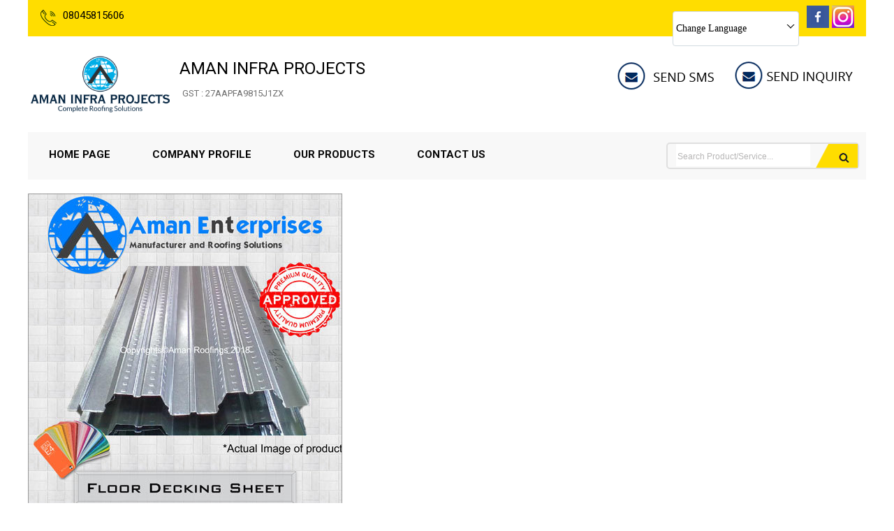

--- FILE ---
content_type: text/plain
request_url: https://www.google-analytics.com/j/collect?v=1&_v=j102&a=97874201&t=pageview&_s=1&dl=https%3A%2F%2Fwww.amaninfraprojects.com%2Ffloor-decking-sheet-4369824.html&ul=en-us%40posix&dt=Floor%20Decking%20Sheet%20-%20Floor%20Decking%20Sheet%20Manufacturer%2CSupplier%20In%20Maharashtra%2CIndia&sr=1280x720&vp=1280x720&_u=IADAAEABAAAAACAAI~&jid=699692725&gjid=278779514&cid=785011616.1768580410&tid=UA-122993684-6&_gid=1987269424.1768580412&_r=1&_slc=1&z=1032287736
body_size: -453
content:
2,cG-JM5NJEF8KK